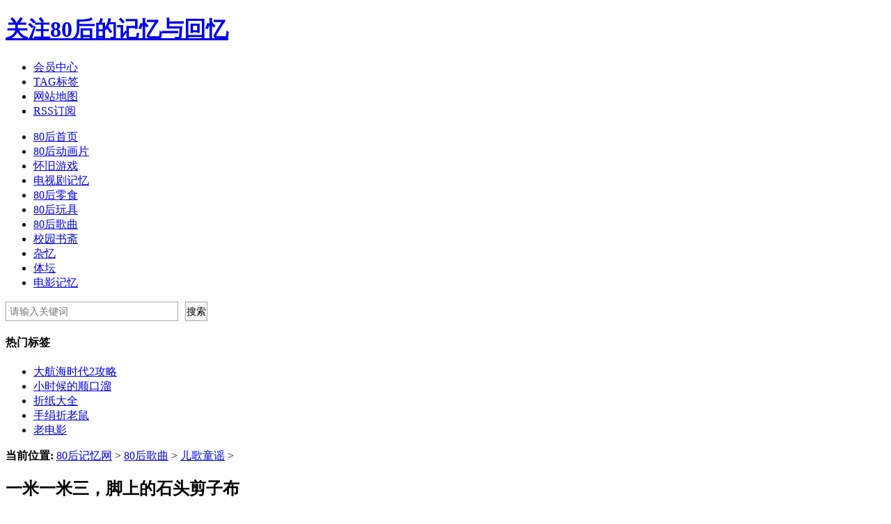

--- FILE ---
content_type: text/html
request_url: http://www.80sjy.net/yinyuejiyi/erge/484.html
body_size: 8433
content:
<!DOCTYPE html PUBLIC "-//W3C//DTD XHTML 1.0 Transitional//EN" "http://www.w3.org/TR/xhtml1/DTD/xhtml1-transitional.dtd">
<html xmlns="http://www.w3.org/1999/xhtml">
<head>
<meta http-equiv="Content-Type" content="text/html; charset=gb2312" />
<title>一米一米三，脚上的石头剪子布_80后记忆网</title>
<meta name="description" content="“一米一米三，三丈三，骑红马、坐轮船、三面红旗、解放台湾。”一段童谣，小时候玩脚上的石头剪子布时，边条边唱的。" />
<link href="http://www.80sjy.net/templets/style/dedecms2.css" rel="stylesheet" media="screen" type="text/css" />
<script language="javascript" type="text/javascript">
<!--
function CheckLogin(){
	  var taget_obj = document.getElementById('_ajax_feedback');
	  myajax = new DedeAjax(taget_obj,false,false,'','','');
	  myajax.SendGet2("http://www.80sjy.net/member/ajax_feedback.php");
	  DedeXHTTP = null;
}
function postBadGood(ftype,fid)
{
	var taget_obj = document.getElementById(ftype+fid);
	var saveid = GetCookie('badgoodid');
	if(saveid != null)
	{
		var saveids = saveid.split(',');
		var hasid = false;
		saveid = '';
		j = 1;
		for(i=saveids.length-1;i>=0;i--)
		{
			if(saveids[i]==fid && hasid) continue;
			else {
				if(saveids[i]==fid && !hasid) hasid = true;
				saveid += (saveid=='' ? saveids[i] : ','+saveids[i]);
				j++;
				if(j==10 && hasid) break;
				if(j==9 && !hasid) break;
			}
		}
		if(hasid) { alert('您刚才已表决过了喔！'); return false;}
		else saveid += ','+fid;
		SetCookie('badgoodid',saveid,1);
	}
	else
	{
		SetCookie('badgoodid',fid,1);
	}
	myajax = new DedeAjax(taget_obj,false,false,'','','');
	myajax.SendGet2("http://www.80sjy.net/plus/feedback.php?aid="+fid+"&action="+ftype+"&fid="+fid);
}
function postDigg(ftype,aid)
{
	var taget_obj = document.getElementById('newdigg');
	var saveid = GetCookie('diggid');
	if(saveid != null)
	{
		var saveids = saveid.split(',');
		var hasid = false;
		saveid = '';
		j = 1;
		for(i=saveids.length-1;i>=0;i--)
		{
			if(saveids[i]==aid && hasid) continue;
			else {
				if(saveids[i]==aid && !hasid) hasid = true;
				saveid += (saveid=='' ? saveids[i] : ','+saveids[i]);
				j++;
				if(j==20 && hasid) break;
				if(j==19 && !hasid) break;
			}
		}
		if(hasid) { alert("您已经顶过该帖，请不要重复顶帖 ！"); return; }
		else saveid += ','+aid;
		SetCookie('diggid',saveid,1);
	}
	else
	{
		SetCookie('diggid',aid,1);
	}
	myajax = new DedeAjax(taget_obj,false,false,'','','');
	var url = "http://www.80sjy.net/plus/digg_ajax.php?action="+ftype+"&id="+aid;
	myajax.SendGet2(url);
}
function getDigg(aid)
{
	var taget_obj = document.getElementById('newdigg');
	myajax = new DedeAjax(taget_obj,false,false,'','','');
	myajax.SendGet2("http://www.80sjy.net/plus/digg_ajax.php?id="+aid);
	DedeXHTTP = null;
}
-->
</script>
</head>
<body class="articleview">
<div class="header">
<div class="top w960 center">
<div class="title">
<h1> <a href="http://www.80sjy.net">关注80后的记忆与回忆</a> </h1>
</div>
<div class="banner"></div>
<div class="rlink">
<ul>
<li class="r1"><a href="http://www.80sjy.net/member" rel="nofollow">会员中心</a></li>
<li class="r2"><a href="http://www.80sjy.net/tags.php">TAG标签</a></li>
<li class="r3"><a href="http://www.80sjy.net/data/sitemap.html">网站地图</a></li>
<li class="r4"><a href="http://www.80sjy.net/data/rssmap.html">RSS订阅</a></li>
</ul>
</div>
</div><!-- //top -->
<!-- //菜单 -->
<div class="module blue mT10 wrapper w963">
<div class="top">
<div class="t_l"></div>
<div class="t_r"></div>
<!-- //如果不使用currentstyle，可以在channel标签加入 cacheid='channeltoplist' 属性提升性能 -->
<div id="navMenu">
<ul>
<li><a href='http://www.80sjy.net/'>80后首页</a></li>

<li><a href='http://www.80sjy.net/cartoon/'  rel='dropmenu1'>80后动画片</a></li>
<li><a href='http://www.80sjy.net/game/'  rel='dropmenu5'>怀旧游戏</a></li>
<li><a href='http://www.80sjy.net/dianshiju/'  rel='dropmenu13'>电视剧记忆</a></li>
<li><a href='http://www.80sjy.net/lingshi/' >80后零食</a></li>
<li><a href='http://www.80sjy.net/80toys/'  rel='dropmenu28'>80后玩具</a></li><li class='hover'><a href='http://www.80sjy.net/yinyuejiyi/'  rel='dropmenu12'>80后歌曲</a></li>
<li><a href='http://www.80sjy.net/shuzhai/'  rel='dropmenu15'>校园书斋</a></li>
<li><a href='http://www.80sjy.net/zayi/' >杂忆</a></li>
<li><a href='http://www.80sjy.net/sport/' >体坛</a></li>
<li><a href='http://www.80sjy.net/dianying/'  rel='dropmenu14'>电影记忆</a></li>
</ul>
</div>	
<div class="search">
<div class="form">
<script type="text/javascript">(function(){document.write(unescape('%3Cdiv id="bdcs"%3E%3C/div%3E'));var bdcs = document.createElement('script');bdcs.type = 'text/javascript';bdcs.async = true;bdcs.src = 'http://znsv.baidu.com/customer_search/api/js?sid=10918645294131634401' + '&plate_url=' + encodeURIComponent(window.location.href) + '&t=' + Math.ceil(new Date()/3600000);var s = document.getElementsByTagName('script')[0];s.parentNode.insertBefore(bdcs, s);})();</script>
</div>
<div class="tags">
<h4>热门标签</h4>
<ul>
<li><a href='http://www.80sjy.net/tags.php?/%B4%F3%BA%BD%BA%A3%CA%B1%B4%FA2%B9%A5%C2%D4/'  rel="nofollow">大航海时代2攻略</a></li>
<li><a href='http://www.80sjy.net/tags.php?/%D0%A1%CA%B1%BA%F2%B5%C4%CB%B3%BF%DA%C1%EF/'  rel="nofollow">小时候的顺口溜</a></li>
<li><a href='http://www.80sjy.net/tags.php?/%D5%DB%D6%BD%B4%F3%C8%AB/'  rel="nofollow">折纸大全</a></li>
<li><a href='http://www.80sjy.net/tags.php?/%CA%D6%BE%EE%D5%DB%C0%CF%CA%F3/'  rel="nofollow">手绢折老鼠</a></li>
<li><a href='http://www.80sjy.net/tags.php?/%C0%CF%B5%E7%D3%B0/'  rel="nofollow">老电影</a></li>

</ul>
</div>
</div><!-- //search -->
</div>
</div>

<div class="googlead"></div>
</div>
</div>


<!-- //header -->
<!-- /header -->
<div class="w960 center clear mt1">
	<div class="pleft">
		<div class="place">
			<strong>当前位置:</strong> <a href='http://www.80sjy.net/'>80后记忆网</a> > <a href='http://www.80sjy.net/yinyuejiyi/'>80后歌曲</a> > <a href='http://www.80sjy.net/yinyuejiyi/erge/'>儿歌童谣</a> > 
		</div><!-- /place -->
		<div class="viewbox">
<!-- google_ad_section_start -->
			<div class="title" itemscope itemtype="http://schema.org/MusicRecording">
				<h2 itemprop="name">一米一米三，脚上的石头剪子布</h2>
			</div><!-- /title -->
<div class="info">
				<small>时间:</small>2011-07-03 14:51<small>来源:</small>80后记忆网<span class="author"><small>作者:</small>peter</span> <small>点击:</small><span id="countnum">加载中。。。</span>次</div><!-- /info -->

			

        	<div class="intro" itemprop="description">“一米一米三，三丈三，骑红马、坐轮船、三面红旗、解放台湾。”一段童谣，小时候玩脚上的石头剪子布时，边条边唱的。</div>
<div class="music_ad" style="padding:0px 10px">
<script src='http://www.80sjy.net/plus/ad_js.php?aid=10011' language='javascript'></script>
</div>

			<div class="content">
				<p><strong>脚上的石头剪子布</strong></p>
<p>石头剪子布，大家都玩过，就是用手猜拳。用脚玩的石头剪子布，你玩过么？玩法很简单，双脚并拢表示石头、手脚前后分开表示剪子、手脚左右分开表示布。然后依然是石头胜剪子，剪子胜布，布胜石头。</p>
<p>玩的时候，还要搭配童谣，边唱边条。童谣是这样的：</p>
<p>一米一米三，三丈三，骑红马，坐轮船；<br />
一米一米三，上高山，高山上不取，滚下去<br />
<strong>一米一米三，上高山，三面红旗，解放台湾</strong></p>
<p>每一段的最后一句念完，就要出拳（不对，是出脚），倘若未分出胜负，这继续念最后一句。所以经常就会&ldquo;解放台湾、解放台湾、解放台湾、解放台湾～～～&rdquo;反复念，犹如卡碟一般。</p>
<p>从&ldquo;三面红旗，解放台湾&rdquo;这句，可以看出这段童谣已经传唱了好几代人了。</p>
   <p>标签：<a href='http://www.80sjy.net/tags.php?/%CA%AF%CD%B7%BC%F4%D7%D3%B2%BC/'>石头剪子布</a></p>
<div class="share"><script src='http://www.80sjy.net/plus/ad_js.php?aid=10008' language='javascript'></script></div>
<br />
<p>(责任编辑：peter)</p>
<div class="copyright1">除非注明，80后记忆网文章均为原创，转载请以链接形式标明本文地址
<br/>
本文地址：<a href="http://www.80sjy.net/yinyuejiyi/erge/484.html">http://www.80sjy.net/yinyuejiyi/erge/484.html</a></div>
			<div class="dede_pages">
				<ul class="pagelist">
          
				</ul>
			</div><!-- /pages -->
			<!-- //顶踩 -->
			<div class="newdigg" id="newdigg">
				<div class="diggbox digg_good" onmousemove="this.style.backgroundPosition='left bottom';" onmouseout="this.style.backgroundPosition='left top';" onclick="javascript:postDigg('good',484)">
					<div class="digg_act">顶一下</div>
					<div class="digg_num">(62)</div>
					<div class="digg_percent">
						<div class="digg_percent_bar"><span style="width:67.4%"></span></div>
						<div class="digg_percent_num">67.4%</div>
					</div>
				</div>
				<div class="diggbox digg_bad" onmousemove="this.style.backgroundPosition='right bottom';" onmouseout="this.style.backgroundPosition='right top';" onclick="javascript:postDigg('bad',484)">
					<div class="digg_act">踩一下</div>
					<div class="digg_num">(30)</div>
					<div class="digg_percent">
						<div class="digg_percent_bar"><span style="width:32.6%"></span></div>
						<div class="digg_percent_num">32.6%</div>
					</div>
				</div>
			</div>
			<script language="javascript" type="text/javascript">getDigg(484);</script>
			<!-- //顶踩部份的源码结束 -->
<div class="relarticle1">
<h3>相关文章</h3>
 <ul>
  <li>
<a href='http://www.80sjy.net/dianshiju/child/jianzi-baofu-chui.html'>剪子包袱锤，山东电视台少儿节目</a>  <small>2013-03-14 16:42:18</small></li>
<li>
<a href='http://www.80sjy.net/game/tra/496.html'>游戏分拨儿(分伙)的方法</a>  <small>2011-07-05 22:11:08</small></li>
<li>
<a href='http://www.80sjy.net/cartoon/riben/zhengqidaxia.html'>正气大侠，石头剪子布</a>  <small>2010-03-03 15:23:53</small></li>
                    </ul>
             
        </div><!-- /相关文章 --> 
			<div class="boxoff">
				<strong>------分隔线----------------------------</strong>
			</div>
<div class="ad_low">
<script src='http://www.80sjy.net/plus/ad_js.php?aid=10004' language='javascript'></script>
</div>
<!-- google_ad_section_end -->
<!-- /content -->


<!-- /pages -->
			
			<div class="boxoff">
				<strong>------分隔线----------------------------</strong>
			</div>
			<div class="handle">
				<div class="context">
					<ul>
						<li>上一篇：<a href='http://www.80sjy.net/yinyuejiyi/erge/467.html'>粤语童谣拾遗</a> </li>
						<li>下一篇：<a href='http://www.80sjy.net/yinyuejiyi/erge/490.html'>南宁白话童谣</a> </li>
					</ul>
				</div><!-- /context -->
			</div><!-- /handle -->
		</div><!-- /viewbox -->
<!-- google_ad_section_start(weight=ignore) -->
			<div class="boxoff">
				<strong>------分隔线----------------------------</strong>
			</div>
<!-- //AJAX评论区 -->
<!-- //主模板必须要引入http://www.80sjy.net/include/dedeajax2.js -->
<div class="mt1">
		<dl class="tbox">
			<dt>
				<strong>发表评论</strong>
				<span class="more"></span>
			</dt>
			<dd>
				<div class="dede_comment_post">
          <form action="#" method="post" name="feedback">
          <input type="hidden" name="dopost" value="send" />
          <input type="hidden" name="comtype" value="comments">
          <input type="hidden" name="aid" value="484" />
          <input type="hidden" name="fid" id='feedbackfid' value="0" />
          <div class="dcmp-title">
						<small>请自觉遵守互联网相关的政策法规，严禁发布色情、暴力、反动的言论。</small>
					</div><!-- /dcmp-title -->
					<div class="dcmp-content">
                                             <textarea cols="60" name="msg" rows="5" class="ipt-txt"></textarea>
					</div><!-- /dcmp-content -->
					
					<div class="dcmp-post"><!--未登陆-->
							<div class="dcmp-userinfo" id="_ajax_feedback">
								
								验证码:<input type='text' name='validate' size='4' class='ipt-txt' /><img src="http://www.80sjy.net/include/vdimgck.php" id="validateimg" style="cursor:pointer" onclick="this.src=this.src+'?'" title="点击我更换图片" alt="点击我更换图片"height="20" width="50" />
                <input type="checkbox" name="notuser" id="dcmp-submit-guest" /><label for="dcmp-submit-guest" />匿名? </label>
							</div>
              
							<div class="dcmp-submit">
								<button type="button" onClick='PostComment()'>发表评论</button>
							</div>
						</div>
        </form>
				</div>
			</dd>
		</dl>
	</div><!-- //评论表单区结束 -->

<!-- //评论内容区 -->
	<div class="mt1">
			<dl class="tbox">
				<dt>
					<strong>最新评论</strong>
					<span class="more"><a href="http://www.80sjy.net/plus/feedback.php?aid=484" rel=nofollow>进入详细评论页>></a></span>
				</dt>
				<!-- //这两个ID的区块必须存在，否则JS会出错 -->
				<dd id='commetcontentNew'></dd>
				<dd id='commetcontent'></dd>
			</dl>
	</div>



<!--
//由于评论载入时使用异步传输，因此必须在最后一步加载（DIGG和评论框须放在评论内容前面）
//如果一定需要提前的把myajax.SendGet改为myajax.SendGet2，但可能会引起页面阻滞
-->
<script language='javascript'>
<!--
function LoadCommets(page)
{
		var taget_obj = document.getElementById('commetcontent');
		var waithtml = "<div style='line-height:50px'><img src='http://www.80sjy.net/images/loadinglit.gif' />评论加载中...</div>";
		var myajax = new DedeAjax(taget_obj, true, true, '', 'x', waithtml);
		myajax.SendGet2("http://www.80sjy.net/plus/feedback_ajax.php?dopost=getlist&aid=484&page="+page);
		DedeXHTTP = null;
}
function PostComment()
{
		var f = document.feedback;
		var nface = '6';
		var nfeedbacktype = 'feedback';
		var nvalidate = '';
		var nnotuser = '';
		var nusername = '';
		var npwd = '';
		var taget_obj = $DE('commetcontentNew');
		var waithtml = "<div style='line-height:30px'><img src='http://www.80sjy.net/images/loadinglit.gif' />正在发送中...</div>";
		if(f.msg.value=='')
		{
			alert("评论内容不能为空！");
			return;
		}
		if(f.validate)
		{
			if(f.validate.value=='') {
				alert("请填写验证码！");
				return;
			}
			else {
				nvalidate = f.validate.value;
			}
		}
		if(f.msg.value.length > 500)
		{
			alert("你的评论是不是太长了？请填写500字以内的评论。");
			return;
		}
		if(f.feedbacktype) {
			for(var i=0; i < f.feedbacktype.length; i++)
				if(f.feedbacktype[i].checked) nfeedbacktype = f.feedbacktype[i].value;
		}
		if(f.face) {
			for(var j=0; j < f.face.length; j++)
				if(f.face[j].checked) nface = f.face[j].value;
		}
		if(f.notuser.checked) nnotuser = '1';
		if(f.username) nusername = f.username.value;
		if(f.pwd) npwd = f.pwd.value;
		
		var myajax = new DedeAjax(taget_obj, false, true, '', '', waithtml);
		myajax.sendlang = 'gb2312';
		myajax.AddKeyN('dopost', 'send');
		myajax.AddKeyN('aid', '484');
		myajax.AddKeyN('fid', f.fid.value);
		myajax.AddKeyN('face', nface);
		myajax.AddKeyN('feedbacktype', nfeedbacktype);
		myajax.AddKeyN('validate', nvalidate);
		myajax.AddKeyN('notuser', nnotuser);
		myajax.AddKeyN('username', nusername);
		myajax.AddKeyN('pwd', npwd);
		myajax.AddKeyN('msg', f.msg.value);
		myajax.SendPost2('http://www.80sjy.net/plus/feedback_ajax.php');
		f.msg.value = '';
		f.fid.value = 0;
		if(f.validate)
		{
			if($DE('validateimg')) $DE('validateimg').src = "http://www.80sjy.net/include/vdimgck.php?"+f.validate.value;
			f.validate.value = '';
		}
}
function quoteCommet(fid)
{
	document.feedback.fid.value = fid;
}
LoadCommets(1);
-->
</script><!-- //评论内容区结束 -->


</div><!-- //左边内容结束 -->
</div>
<!-- google_ad_section_end -->
<!-- //右边内容开始 -->

<div class="pright">
 		

		<div class="commend mt1">
			<dl class="tbox light">
				<dt class='light'><strong>推荐内容</strong></dt>
				<dd class='light'>
					<ul class="d4">
           <li><a href="http://www.80sjy.net/yinyuejiyi/erge/nipaiyi.html">拍手歌《你拍一，我拍一》儿歌拍手歌大全(30</a>
            	<p>你拍一，我拍一这首拍手儿歌小时候都唱过吧。这首儿歌的版本很多；比如【你拍一，我拍...</p>
            </li>
<li><a href="http://www.80sjy.net/yinyuejiyi/erge/677.html">80后小时候的顺口溜</a>
            	<p>80后记得小时候的顺口溜么?我们炸过学校，开过飞机，轧死过人，简直无恶不作。...</p>
            </li>
<li><a href="http://www.80sjy.net/yinyuejiyi/erge/24jieqige.html">春雨惊春清谷天，二十四节气歌</a>
            	<p>“春雨惊春清谷天，夏满芒夏暑相连...”一首为了便于记忆二十四节气，而编的二十四节...</p>
            </li>
<li><a href="http://www.80sjy.net/yinyuejiyi/erge/484.html">一米一米三，脚上的石头剪子布</a>
            	<p>“一米一米三，三丈三，骑红马、坐轮船、三面红旗、解放台湾。”一段童谣，小时候玩脚...</p>
            </li>
<li><a href="http://www.80sjy.net/yinyuejiyi/erge/xiaolaba.html">小朋友，小喇叭开始广播啦</a>
            	<p>小朋友，小喇叭开始广播啦。嗒嘀嗒、嗒嘀嗒、哒嘀嗒、哒哒。中央人民广播电台1956年开...</p>
            </li>
<li><a href="http://www.80sjy.net/yinyuejiyi/erge/abcdefg-song.html">英文字母歌，I can say my ABC</a>
            	<p>ABCDEFG...XYZ,now you see,I can say my ABC。很多人学英语认26个英文字母时，最先接...</p>
            </li>

					</ul>
				</dd>
			</dl>
		</div><!-- /commend -->
		<div class="hot mt1">
			<dl class="tbox light">
				<dt class='light'><strong>赞助商链接</strong></dt>
				<dd class='light'>
<script src='http://www.80sjy.net/plus/ad_js.php?aid=10002' language='javascript'></script>
<script src='http://www.80sjy.net/plus/ad_js.php?aid=10009' language='javascript'></script>
				</dd>
			</dl>
		</div>

		<div class="hot mt1">
			<dl class="tbox light">
				<dt class='light'><strong>热点内容</strong></dt>
				<dd class='light'>
					<ul class="c1 ico2">
             <li><a href="http://www.80sjy.net/yinyuejiyi/erge/674.html">江西童谣</a></li>
<li><a href="http://www.80sjy.net/yinyuejiyi/erge/677.html">80后小时候的顺口溜</a></li>
<li><a href="http://www.80sjy.net/yinyuejiyi/erge/nipaiyi.html">拍手歌《你拍一，我拍一》儿歌拍</a></li>
<li><a href="http://www.80sjy.net/yinyuejiyi/erge/19xx-erge.html">1988年，我学会开汽车，上坡下坡</a></li>
<li><a href="http://www.80sjy.net/yinyuejiyi/erge/yao-a-yao.html">吴语童谣：摇啊摇，摇到外婆桥</a></li>
<li><a href="http://www.80sjy.net/yinyuejiyi/erge/tai-zhou-tong-yao.html">【转载】台州童谣</a></li>
<li><a href="http://www.80sjy.net/yinyuejiyi/erge/717.html">诗经·儿歌颂·大头儿子小头爸爸</a></li>
<li><a href="http://www.80sjy.net/yinyuejiyi/erge/quanzhou-erge.html">全州童谣</a></li>
<li><a href="http://www.80sjy.net/yinyuejiyi/erge/gulu-gulu-chui.html">游戏童谣：咕噜咕噜锤</a></li>
<li><a href="http://www.80sjy.net/yinyuejiyi/erge/qingcai-qing.html">青菜青,绿莹莹-人人叫我好儿童</a></li>

					</ul>
				</dd>
			</dl>
		</div>
<div class="picnews">
      <dl class="tbox light">
        <dt class='light'><strong>图文资讯</strong></dt>
        <dd class='light'>
          <ul class="e1"><li><a href="http://www.80sjy.net/yinyuejiyi/erge/484.html"><img src='http://www.80sjy.net/uploads/allimg/110703/1-110F31453560-L.jpg' border='0' width='120' height='94' alt='一米一米三，脚上的石头剪子布'></a><p><a href="http://www.80sjy.net/yinyuejiyi/erge/484.html" ><span class="title">脚上玩石头剪子布</span></a></p></li>
<li><a href="http://www.80sjy.net/yinyuejiyi/erge/xiaolaba.html"><img src='http://www.80sjy.net/uploads/allimg/110416/1-110416141T40-L.jpg' border='0' width='120' height='94' alt='小朋友，小喇叭开始广播啦'></a><p><a href="http://www.80sjy.net/yinyuejiyi/erge/xiaolaba.html" ><span class="title">小喇叭开始广播啦</span></a></p></li>
<li><a href="http://www.80sjy.net/yinyuejiyi/erge/dinglaotou.html"><img src='http://www.80sjy.net/uploads/allimg/100629/1-10062Z525210-L.jpg' border='0' width='120' height='94' alt='一个丁老头：边唱边画的童谣'></a><p><a href="http://www.80sjy.net/yinyuejiyi/erge/dinglaotou.html" ><span class="title">边唱边画丁老头</span></a></p></li>
<li><a href="http://www.80sjy.net/yinyuejiyi/erge/biang.html"><img src='http://www.80sjy.net/uploads/allimg/110716/1-110G61PJ80-L.jpg' border='0' width='120' height='94' alt='biang字的写法'></a><p><a href="http://www.80sjy.net/yinyuejiyi/erge/biang.html" ><span class="title">biang怎么打</span></a></p></li>
<li><a href="http://www.80sjy.net/yinyuejiyi/erge/qingcai-qing.html"><img src='http://www.80sjy.net/uploads/allimg/120406/1_04062220501V1.jpg' border='0' width='120' height='94' alt='青菜青,绿莹莹-人人叫我好儿童'></a><p><a href="http://www.80sjy.net/yinyuejiyi/erge/qingcai-qing.html" ><span class="title">青菜青,绿莹莹</span></a></p></li>
<li><a href="http://www.80sjy.net/yinyuejiyi/erge/abcdefg-song.html"><img src='http://www.80sjy.net/uploads/allimg/110131/1-1101311306110-L.jpg' border='0' width='120' height='94' alt='英文字母歌，I can say my ABC'></a><p><a href="http://www.80sjy.net/yinyuejiyi/erge/abcdefg-song.html" ><span class="title">英文字母歌</span></a></p></li>

          </ul>
        </dd>
      </dl>
    </div>
<div class="hot mt1">
			<dl class="tbox light">
				<dt class='light'><strong>随机文章</strong></dt>
				<dd class='light'>
					<ul class="c1 ico2">
             <li><a href="http://www.80sjy.net/shuzhai/166.html">世博会英语，曾经你我这样学英语</a></li>
<li><a href="http://www.80sjy.net/cartoon/peiyin/2016/1230/pound-puppies-cv.html">动画片胖胖狗国语版配音演职员名</a></li>
<li><a href="http://www.80sjy.net/game/gonglue/713.html">太阁立志传5海外贸易外交文书获</a></li>
<li><a href="http://www.80sjy.net/game/gonglue/victoria2-rubber-list.html">维多利亚2橡胶产地</a></li>
<li><a href="http://www.80sjy.net/shuzhai/zhongxue/479.html">秋浦歌－李白</a></li>
<li><a href="http://www.80sjy.net/yinyuejiyi/dhpy/xiaolata.html">小邋遢，邋遢大王主题曲</a></li>
<li><a href="http://www.80sjy.net/shuzhai/shaoxiandui-duifu.html">80、90年代的少先队队服</a></li>
<li><a href="http://www.80sjy.net/dianying/dypd/diandaohua.html">东西街南北走，出门看到人咬狗</a></li>
<li><a href="http://www.80sjy.net/cartoon/riben/dragon-ball-dragon.html">七龙珠召唤出的神龙</a></li>
<li><a href="http://www.80sjy.net/cartoon/riben/tianxiadiyi-wudaohui.html">七龙珠天下第一武道会冠亚军</a></li>

					</ul>
				</dd>
			</dl>
		</div>
<div class="ad_pright_low"><script src='http://www.80sjy.net/plus/ad_js.php?aid=10007' language='javascript'></script></div>
	</div><!-- /pright -->
</div>

<script language="javascript" type="text/javascript" src="http://www.80sjy.net/include/dedeajax2.js"></script>
<span id="span_countnum"><script src="http://www.80sjy.net/plus/count.php?view=yes&aid=484&mid=1" type='text/javascript' language="javascript"></script> </span>
<script>document.getElementById('countnum').innerHTML = document.getElementById('span_countnum').innerHTML;</script>
<div style="position:absolute;top:165px;width:960px;left:50%;margin-left:-480px;"><script src='http://www.80sjy.net/plus/ad_js.php?aid=10010' language='javascript'></script></div>
<div class="ad_float"><script src='http://www.80sjy.net/plus/ad_js.php?aid=10006' language='javascript'></script></div>
<!-- //二级子类下拉菜单，考虑SEO原因放置于底部  -->
<script type='text/javascript' src='http://www.80sjy.net/images/js/dropdown.js'></script>
<ul id="dropmenu1" class="dropMenu">
    <li><a href="http://www.80sjy.net/cartoon/native/">国产动画片</a></li>
    <li><a href="http://www.80sjy.net/cartoon/oumei/">欧美动漫</a></li>
    <li><a href="http://www.80sjy.net/cartoon/riben/">日本动漫</a></li>
    <li><a href="http://www.80sjy.net/cartoon/jq/">分集剧情</a></li>
    <li><a href="http://www.80sjy.net/cartoon/transformers/">变形金刚</a></li>
    <li><a href="http://www.80sjy.net/cartoon/peiyin/">配音名单</a></li>
  </ul><ul id="dropmenu5" class="dropMenu">
    <li><a href="http://www.80sjy.net/game/dos/">DOS游戏</a></li>
    <li><a href="http://www.80sjy.net/game/gonglue/">游戏攻略</a></li>
    <li><a href="http://www.80sjy.net/game/flash/">flash小游戏</a></li>
    <li><a href="http://www.80sjy.net/game/tra/">童年游戏</a></li>
    <li><a href="http://www.80sjy.net/game/old/">经典老游戏</a></li>
    <li><a href="http://www.80sjy.net/game/jieji/">街机游戏</a></li>
    <li><a href="http://www.80sjy.net/game/zhoubian/">游戏周边</a></li>
    <li><a href="http://www.80sjy.net/game/video/">游戏视频</a></li>
    <li><a href="http://www.80sjy.net/game/fallout/">辐射系列</a></li>
  </ul><ul id="dropmenu13" class="dropMenu">
    <li><a href="http://www.80sjy.net/dianshiju/fenjijuqing/">分集剧情</a></li>
    <li><a href="http://www.80sjy.net/dianshiju/zongyi/">综艺节目</a></li>
    <li><a href="http://www.80sjy.net/dianshiju/child/">少儿节目</a></li>
    <li><a href="http://www.80sjy.net/dianshiju/chunwan/">春晚</a></li>
    <li><a href="http://www.80sjy.net/dianshiju/ad/">经典广告</a></li>
    <li><a href="http://www.80sjy.net/dianshiju/meiju/">欧美剧场</a></li>
    <li><a href="http://www.80sjy.net/dianshiju/cast/">演员表</a></li>
  </ul><ul id="dropmenu23" class="dropMenu">
  </ul><ul id="dropmenu28" class="dropMenu">
    <li><a href="http://www.80sjy.net/80toys/puzzle/">益智玩具</a></li>
  </ul><ul id="dropmenu12" class="dropMenu">
    <li><a href="http://www.80sjy.net/yinyuejiyi/ysjq/">影视金曲</a></li>
    <li><a href="http://www.80sjy.net/yinyuejiyi/liuxing/">流行歌曲</a></li>
    <li><a href="http://www.80sjy.net/yinyuejiyi/dhpy/">动画配乐</a></li>
    <li><a href="http://www.80sjy.net/yinyuejiyi/erge/">儿歌童谣</a></li>
    <li><a href="http://www.80sjy.net/yinyuejiyi/yc/">原创歌曲</a></li>
    <li><a href="http://www.80sjy.net/yinyuejiyi/lyrics/">歌词</a></li>
    <li><a href="http://www.80sjy.net/yinyuejiyi/gamemusic/">游戏歌曲</a></li>
  </ul><ul id="dropmenu15" class="dropMenu">
    <li><a href="http://www.80sjy.net/shuzhai/xiaoxue/">小学课文</a></li>
    <li><a href="http://www.80sjy.net/shuzhai/zhongxue/">中学课文</a></li>
    <li><a href="http://www.80sjy.net/shuzhai/wuxia/">武侠小说</a></li>
  </ul><ul id="dropmenu11" class="dropMenu">
  </ul><ul id="dropmenu25" class="dropMenu">
  </ul><ul id="dropmenu14" class="dropMenu">
    <li><a href="http://www.80sjy.net/dianying/rihan/">日韩电影</a></li>
    <li><a href="http://www.80sjy.net/dianying/guochan/">国产老电影</a></li>
    <li><a href="http://www.80sjy.net/dianying/ertong/">儿童电影</a></li>
    <li><a href="http://www.80sjy.net/dianying/gangtai/">港台电影</a></li>
    <li><a href="http://www.80sjy.net/dianying/dypd/">经典片段</a></li>
  </ul><ul id="dropmenu24" class="dropMenu">
  </ul>
<script type="text/javascript">cssdropdown.startchrome("navMenu")</script>
<div class="ad_footer"><script src='http://www.80sjy.net/plus/ad_js.php?aid=10005' language='javascript'></script></div>
<div class="footerNav w960 center mt1 clear" align="center">
<div ><a href="/" target="_blank">80后怀旧</a><span>|</span> 关于80后<span>|</span>  <a href="/plus/flink.php" rel="nofollow">友情链接</a> <span>|</span> 联系我们
<span>|</span> <a href="/data/sitemap.html">网站地图</a> <span>|</span>   广告服务</div>
</div>
<div class="copyright">
<div align="center">Copyright &#169; 2010 80记忆网 Powered by DedeCMS <a href="http://www.beian.miit.gov.cn/" target="_blank">桂ICP备10001015号</a></div>
</div>
<div class="bot3">
<div align="center">
<!-- //统计代码 -->
<script src="http://s10.cnzz.com/stat.php?id=2036666&web_id=2036666" language="JavaScript"></script>
<script type="text/javascript">

  var _gaq = _gaq || [];
  _gaq.push(['_setAccount', 'UA-13140276-1']);
  _gaq.push(['_trackPageview']);

  (function() {
    var ga = document.createElement('script'); ga.type = 'text/javascript'; ga.async = true;
    ga.src = ('https:' == document.location.protocol ? 'https://ssl' : 'http://www') + '.google-analytics.com/ga.js';
    var s = document.getElementsByTagName('script')[0]; s.parentNode.insertBefore(ga, s);
  })();

</script>
</div>
</div>
<!-- footer end -->
<!-- /footer -->
</body>
</html>
